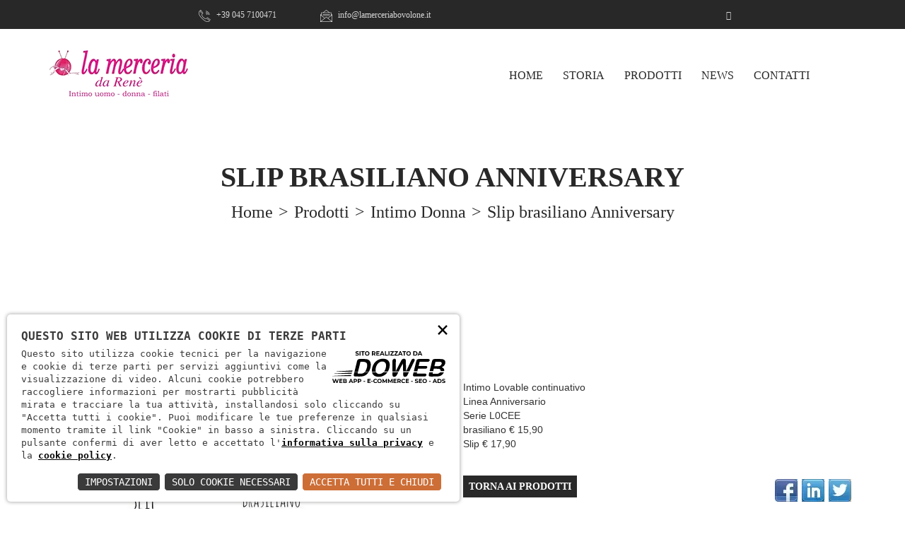

--- FILE ---
content_type: text/html; charset=utf-8
request_url: https://lamerceriabovolone.it/prodotti/slip-brasiliano-anniversary-2085
body_size: 5062
content:
<!doctype html><html class="no-js" lang="it"><head><meta charset="utf-8"><meta http-equiv="x-ua-compatible" content="ie=edge"><title>Lovable L0CEE slip brasiliano</title><meta name="description" content="Lovable linea Anniversary slip brasiano L0CEE<br>bianco nero petalo"><meta name="viewport" content="width=device-width, initial-scale=1"><meta property="og:type" content="article" /><meta property="og:title" content="Slip brasiliano Anniversary" /><meta property="og:description" content="Lovable linea Anniversary slip brasiano L0CEE<br>bianco nero petalo" /><meta property="og:image" content="/download/decv/12390/img-20240205-wa0002.webp?20240205210008&w=250&h=374&m=crop" /><meta property="og:image:alt" content="/download/decv/12390/img-20240205-wa0002.webp?20240205210008&w=250&h=374&m=crop" /><link rel="apple-touch-icon" sizes="76x76" href="/img/apple-touch-icon.png"><link rel="icon" type="image/png" sizes="32x32" href="/img/favicon-32x32.png"><link rel="icon" type="image/png" sizes="16x16" href="/img/favicon-16x16.png"><link rel="mask-icon" href="/img/safari-pinned-tab.svg" color="#5bbad5"><meta name="msapplication-TileColor" content="#da532c"><meta name="theme-color" content="#ffffff"></head><body><script type="text/javascript">
(function (window) {
window.onerror = function (msg, url, ln) {
if (typeof (msg) === 'object' && msg.srcElement && msg.target) {
if (msg.srcElement == '[object HTMLScriptElement]' && msg.target == '[object HTMLScriptElement]') {
msg = 'Error loading script';
} else {
msg = 'Event Error - target:' + msg.target + ' srcElement:' + msg.srcElement;
}
}
msg = msg.toString();
//ignore errors
if (msg.indexOf("Location.toString") > -1)
return;
if (msg.indexOf("Error loading script") > -1)
return;
if (msg.indexOf("Script error") > -1)
return;
/*https://stackoverflow.com/questions/49384120/resizeobserver-loop-limit-exceeded*/
if (msg.indexOf("ResizeObserver") > -1)
return;
var isChrome = !!window.chrome
if (!isChrome)
return;           
var userAgent = navigator.userAgent;
var formData = new FormData();
formData.append("Error", msg);
formData.append("Url", window.location.href);
formData.append("Line", ln);
formData.append("UserAgent", userAgent);
var xhr = new XMLHttpRequest();
xhr.open('POST', '/remotelogerror');
xhr.onload = function () {
if (xhr.status === 200) {
var obj = JSON.parse(xhr.responseText);
if (obj.RemoteLogError != "") {
console.log(obj.RemoteLogError);
}
else {
console.log("REMOTELOGERROR: Errore sulla chiamata");
}
} else if (xhr.status !== 200) {
console.log("REMOTELOGERROR: Errore sulla chiamata");
}
};
xhr.send(formData);
};
})(window);
</script><div class="pre-loader" style="display:flex;flex-wrap:wrap;justify-content:center;align-items:center;width: 100vw;height: 100vh;position: fixed;top: 0;left: 0;z-index: 1000000000;background-color: #ffffff;"><img class="img-responsive fa-spin" src="/img/spinner.jpg" /></div><div class="header-area"><div class="container"><div class="row"><div class="col-xs-8 text-lefr"><div class="header-middle"><ul>
<li>
<a href="tel:+39 045 7100471"><img src="/img/icon/phone.png" alt="Telefono" />
+39 045 7100471
</a>
</li>
<li>
<a href="mailto:info@lamerceriabovolone.it"><img src="/img/icon/mail.png" alt="Mail" />
info@lamerceriabovolone.it
</a>
</li></ul></div></div><div class="col-xs-4 text-right"><div class="header-middle"><ul>
<li>
<a href="https://www.facebook.com/La-Merceria-di-Bovolone-271065507141526/" target="_blank" rel="external"><i class="fa fa-facebook"></i></a>
</li></ul></div></div></div></div></div><div class="menu-main-area"><div class="container"><div class="row"><div class="col-md-6 col-sm-12"><div class="logo-area">
<a href="/"><img src="/img/home-one/logo.png?1" alt="La Merceria Bovolone" /></a></div></div><div class="col-md-6 col-sm-12"><div class="mainmenu"><nav><ul id="nav">
<li class="current"><a href="/">HOME</a>
</li>
<li><a href="/storia">Storia</a></li>
<li><a href="/categorie-prodotti">Prodotti</a>
</li>
<li><a href="/news">News</a></li>
<li><a href="/contatti">Contatti</a></li></ul></nav></div></div></div></div></div><div class="mobile-menu-area"><div class="container"><div class="row"><div class="col-md-12"><div class="mobile-area"><div class="mobile-menu"><nav id="mobile-nav"><ul>
<li><a href="/">HOME</a></li>
<li><a href="/storia">Storia</a></li>
<li><a href="/categorie-prodotti">Prodotti</a></li>
<li><a href="/news">News</a></li>
<li><a href="/contatti">Contatti</a></li></ul></nav></div></div></div></div></div></div><div class="breadcrumb-area" style="background:rgba(0, 0, 0, 0) url() no-repeat scroll center top;"><div class="container"><div class="row"><div class="col-md-12"><div class="breadcrumb-list"><h1>Slip brasiliano Anniversary</h1><ul>
<li><a href="/">home</a> <span class="divider"> > </span></li>
<li><a href="/categorie-prodotti">prodotti</a> <span class="divider"> > </span></li>
<li><a href="/intimo-donna-431/prodotti">Intimo Donna</a> <span class="divider"> > </span></li>
<li>Slip brasiliano Anniversary</li></ul></div></div></div></div></div><div class="our-story-area"><div class="container"><div class="row"><div style="display:flex;flex-wrap:wrap;align-items:center;"><div class="col-sm-6"><div class="story-right"><div class="story-img" style="text-align:center;"><img src="/download/decv/12390/img-20240205-wa0002.webp?20240205210008&w=350&h=350&m=proporzionale" alt="Slip brasiliano Anniversary" /></div></div></div><div class="col-sm-6"><div class="story-left"><div class="row"><div class="col-xs-12">
Intimo Lovable continuativo<br />Linea Anniversario <br />Serie L0CEE<br />brasiliano € 15,90 <br />Slip € 17,90
</div></div><br><br><div class="row"><div class="col-md-6"><a href="/intimo-donna-431/prodotti" class="cntnt-btn">TORNA AI PRODOTTI</a></div><div class="col-md-6" style="text-align:right"><div class="share42init"></div></div></div></div></div></div></div></div></div><div class="contact-from-area"><div class="container"><div class="row"><div class="col-xs-12 col-sm-12 col-md-8 col-md-offset-2"><form id="FormProdotti" enctype="multipart/form-data" action="/jpost" method="post"><div class="row"><div class="form-group col-md-6 col-sm-6 col-xs-12 input-text"><input type="text" name="Nome" id="Nome" value="" placeholder="Nome *">
<label class="error errore-contatti" for="Nome"></label></div><div class="form-group col-md-6 col-sm-6 col-xs-12 input-text"><input type="text" name="Cognome" id="Cognome" value="" placeholder="Cognome *">
<label class="error errore-contatti" for="Cognome"></label></div><div class="form-group col-md-6 col-sm-6 col-xs-12 input-text"><input type="email" name="Email" id="Email" value="" placeholder="Email *">
<label class="error errore-contatti" for="Email"></label></div><div class="form-group col-md-6 col-sm-12 col-xs-12 input-text"><input type="text" name="Telefono" id="Telefono" value="" placeholder="Telefono *">
<label class="error errore-contatti" for="Telefono"></label></div><div class="form-group col-md-12 col-sm-12 col-xs-12 input-message">
<textarea name="Messagggio" id="Messaggio" placeholder="Il tuo messaggio... *"></textarea>
<label class="error errore-contatti" for="Messaggio"></label></div><div class="form-group col-xs-12"><input type="checkbox" value="1" id="Privacy" name="Privacy">
<label style="display:inline">&nbsp;&nbsp;Ho letto <a rel="nofollow" target="_blank" href="/privacy"><u>l'informativa</u></a> e autorizzo il trattamento dei miei dati personali per le finalità ivi indicate. <span class="required">*</span></label>
<label class="error errore-contatti" for="Privacy"></label></div><div class="form-group col-md-12 col-sm-12 col-xs-12 input-message"><input type="submit" value="Invia" name="submitMessage" id="submitMessage"></div></div></form></div></div></div></div><div class="footertop-area" style="background: rgba(0, 0, 0, 0) url(/download/acv/4/footer.webp?20180327173157) no-repeat scroll center center / cover;"><div class="container"><div class="row"><div class="col-sm-6 col-xs-12"><div class="address-area">
<a href="/"><img src="/img/home-one/footer-logo.png?1" alt="La Merceria Bovolone" /></a>
<p>Merceria a Bovolone dal 1993, intimo uomo e donna,<br> moda mare donna, abbigliamento donna e filati. <br>Aperto: Lunedi 10.00-12.00\15.30-19.30<br>Martedi-Venerdi 9.00-12.30\15.30\19.30<br>Sabato 9.00-19.00 </p><div class="contact-details"><ul>
<li>
<i class="flaticon-location"></i>
<p>Via Garibaldi, 48 - Spazio 3 - Bovolone (VR)</p>
</li>
<li>
<i class="flaticon-phone-call"></i>
<p>Telefono: <a href="tel:+39 045 7100471">+39 045 7100471</a></p>
</li>
<li>
<i class="flaticon-earth"></i>
<p>Email: <a href="mailto:info@lamerceriabovolone.it">info@lamerceriabovolone.it</a></p>
</li>
<li>
<p>Seguici:&nbsp;&nbsp;&nbsp;<a href="https://www.facebook.com/La-Merceria-di-Bovolone-271065507141526/" target="_blank" rel="external" style="color:#ff4081;float:none"><i class="fa fa-facebook fa-2x" style="float:none"></i></a></p>
</li></ul></div></div></div><div class="col-sm-3 col-xs-6"><div class="footer-menu"><h4>MENU</h4><ul>
<li><a href="/">Home</a>
</li>
<li><a href="/storia">Storia</a></li>
<li><a href="/categorie-prodotti">Prodotti</a>
</li>
<li><a href="/news">News</a></li>
<li><a href="/contatti">Contatti</a></li></ul></div></div><div class="col-sm-3 col-xs-6"><div class="footer-menu"><h4>PRODOTTI</h4></div></div></div></div></div><div class="footer-bottom-area"><div class="container"><div class="row "><div class="col-xs-12">
<p>La Merceria da René di Piccoli Barbara e Marinella snc - P.IVA: 03252510239 - <a href="/privacy" rel="nofollow">Informativa sulla privacy</a> - <a href="/cookie" rel="nofollow">Cookie policy</a></p></div></div></div></div><script>
const loadFont = (url) =>
{
var xhr = new XMLHttpRequest();
xhr.open('GET', url, true);
xhr.onreadystatechange = () =>
{
if (xhr.readyState == 4 && xhr.status == 200)
{
let css = xhr.responseText;
css = css.replace(/}/g, 'font-display: fallback; }');
const head = document.getElementsByTagName('head')[0];
const style = document.createElement('style');
style.appendChild(document.createTextNode(css));
head.appendChild(style);
}
};
xhr.send();
}
loadFont('/font?https://fonts.googleapis.com/css?family=Open+Sans:400,300,600,700,800');
</script><script src="/js/vendor/modernizr-2.8.3.min.js"></script><link rel="stylesheet" href="/c.css?143;142;160;161;162;144;163;145;146;165;164;516;?3"><script>
window.dataLayer = window.dataLayer || [];
function gtag()
{
dataLayer.push(arguments);
}
gtag('js', new Date());    
gtag('consent', 'default',
{
'ad_storage': 'denied',
'ad_user_data': 'denied',
'ad_personalization': 'denied',
'analytics_storage': 'denied',
});
gtag('config', 'UA-108639244-15'); //inserire il tag
</script><script async src="https://www.googletagmanager.com/gtag/js?id=UA-108639244-15"></script><style>
.our-story-area
{
padding-top: 60px !important;
}
h4
{
margin-bottom: 20px !important;
}
</style><script src="/c.js?318;309;316;313;311;314;312;310;320;317;315;510;515;?4"></script><script src="https://cdn.jsdelivr.net/npm/gasparesganga-jquery-loading-overlay@2.0.1/dist/loadingoverlay.min.js"></script><link nonce="e3c66ABV" rel="stylesheet" href="https://static.doweb.site/CookieBanner/css.css"><script nonce="e3c66ABV" src="https://static.doweb.site/CookieBanner/js.js"></script><script nonce="e3c66ABV">const privacyUrl = "/privacy";</script><script nonce="e3c66ABV">const cookieUrl = "/cookie";</script><script nonce="e3c66ABV" src="https://static.doweb.site/CookieBanner/iso.zz.js"></script><script>CookieBanner(["Sessione", "GoogleMaps", "GoogleAnalytics"]);</script><script type="text/javascript">
function fbshareCurrentPage()
{
var titolo = "Slip brasiliano Anniversary";
window.open("https://www.facebook.com/sharer/sharer.php?u=" + escape(window.location.href) + "&t=" + titolo, '', 'menubar=no,toolbar=no,resizable=yes,scrollbars=yes,height=300,width=600');
}
function twitshareCurrentPage()
{
var loc = escape(window.location.href);
var title = "Slip brasiliano Anniversary";
window.open('http://twitter.com/share?url=' + loc + '&text=' + title + '&', 'twitterwindow', 'height=450, width=550, top=' + ($(window).height() / 2 - 225) + ', left=' + $(window).width() / 2 + ', toolbar=0, location=0, menubar=0, directories=0, scrollbars=0');
}
function pinshareCurrentPage()
{
var loc = escape(window.location.href);
var title = "Slip brasiliano Anniversary";
window.open('http://pinterest.com/pin/create/button/?url=' + loc + '&media={URI-encoded URL of the image to pin}&description=' + title + '');
}
function gplusshareCurrentPage()
{
var loc = escape(window.location.href);
window.open("https://plus.google.com/share?url=" + loc, "", "height=550,width=525,left=100,top=100,menubar=0");
}
function linkshareCurrentPage()
{
var loc = escape(window.location.href);
window.open("https://www.linkedin.com/cws/share?url=" + loc, "", "height=550,width=525,left=100,top=100,menubar=0");
}
</script><script type="text/javascript">
$("#FormProdotti").submit(function(event)
{
// Stop form from submitting normally
event.preventDefault();
$("label.errore-contatti").html("");
var formData = new FormData();
formData.append("FormName", "Form prodotti");
formData.append("Nome prodotto", "Slip brasiliano Anniversary");
formData.append("Link prodotto", "https://lamerceriabovolone.it/prodotti/slip-brasiliano-anniversary-2085");
formData.append("Email", this.Email.value);
formData.append("Nome", this.Nome.value);
formData.append("Cognome", this.Cognome.value);
formData.append("Telefono", this.Telefono.value);
if (document.getElementById("Privacy").checked)
formData.append("Privacy", true);
formData.append("Messaggio", this.Messaggio.value);
$.ajax(
{
url: '/jpost',
type: 'POST',
data: formData,
cache: false,
processData: false,
contentType: false,
success: function()
{
$("#Email").val("");
$("#Nome").val("");
$("#Cognome").val("");
$("#Telefono").val("");
$("#Messaggio").val("");
document.getElementById("Privacy").checked = false;
$.alert(
{
title: 'Successo!',
content: "Il tuo messaggio ci è stato recapitato!<br/>Ti arriverà a breve una mail di conferma all'indirizzo da te specificato",
closeIcon: true,
closeIconClass: 'fa fa-close',
columnClass: 'col-md-6 col-md-offset-3',
animation: 'zoom',
closeAnimation: 'scale'
});
},
error: function(xhr, status, error)
{
if (xhr.responseText !== "")
{
console.log(jsonResponseText);
var jsonResponseText = $.parseJSON(xhr.responseText);
$.each(jsonResponseText, function(name, value)
{
//errori sui campi dati
if (name === "ErrorPost")
{
var errorPost = $.parseJSON(JSON.stringify(value));
$.each(errorPost, function(controllo, avviso)
{
$('label[for="' + controllo + '"]').html(avviso);
});
}
if (name === "ErrorHard" && value !== "")
{
$.alert(
{
icon: 'fa fa-exclamation',
title: 'Errore!',
content: value,
closeIcon: true,
closeIconClass: 'fa fa-close',
columnClass: 'col-md-6 col-md-offset-3',
animation: 'zoom',
closeAnimation: 'scale'
});
}
});
}
}
});
});
</script></body></html>
<!-- 15 -->